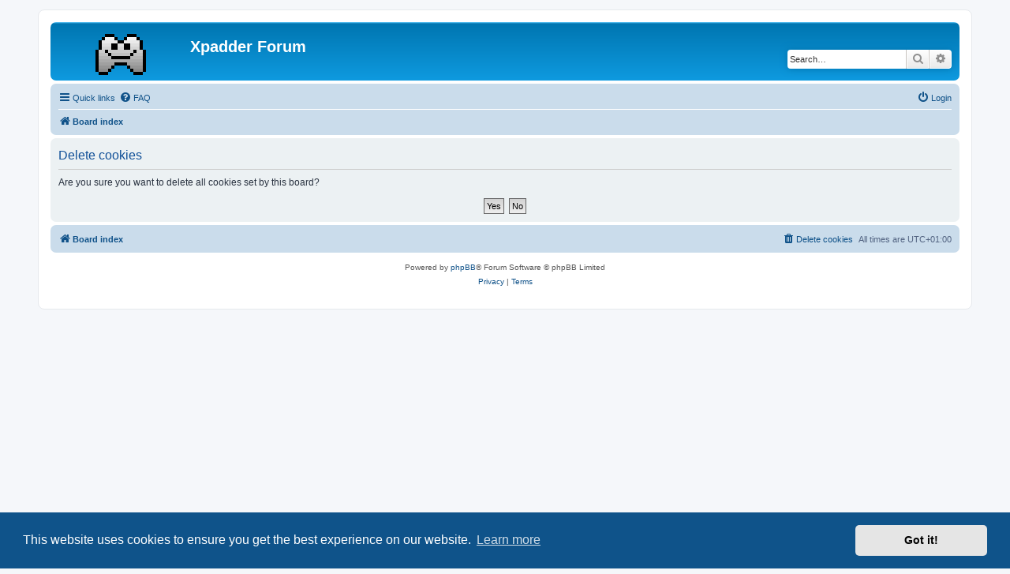

--- FILE ---
content_type: text/html; charset=UTF-8
request_url: https://xpadder.com/cookieFooter.js
body_size: 2731
content:
<!DOCTYPE html PUBLIC "-//W3C//DTD XHTML 1.0 Strict//EN" "http://www.w3.org/TR/xhtml1/DTD/xhtml1-strict.dtd"><html xmlns="http://www.w3.org/1999/xhtml" lang="en" xml:lang="en"><head><meta http-equiv="Content-type" content="text/html; charset=utf-8" /><title>Xpadder.com - The Official Home of Xpadder</title><style type="text/css"> a, img {border: 0;} A:link    {text-decoration:underline; color:black;} A:visited {text-decoration:underline; color:black;} A:active  {text-decoration:underline; color:black;} A:hover   {text-decoration:underline; color:blue; font-weight:bold;} .lined A:link    {text-decoration:underline; color:black;} .lined A:visited {text-decoration:underline; color:black;} .lined A:active  {text-decoration:underline; color:black;} .lined A:hover   {text-decoration:underline; color:blue; font-weight:bold;}</style></head><body style="background-color:#ADD8E6;font-family:verdana;color:#000000;font-size:10pt;margin-left:0px;margin-right:0px;margin-top:0px;margin-bottom:0px;padding:0px;"><div style="position:absolute; width:816px; margin-left:-408px; height:auto; top:16px; left:50%; border:solid 1px black; background-color:#ffffff;"><div style="top:0px; left:0px; width:100%; height:26px; background-color:#dddddd;"></div><div style="top:25px; left:0px; width:100%; height:26px; background-color:#cccccc;"></div><img style="position:absolute; top:0px; left:0px; width:64px; height:52px;" src="[data-uri]"></img><a href="https://Xpadder.com/" style="position:absolute; top:0px; right:0px; width:52px; height:52px; z-index:1">
                            <img style="position:absolute; top:0px; right:0px; width:52px; height:52px; z-index:0" src="[data-uri]"></img></a><div style="position:absolute; top:0px; left:0px; width:816px; height:52px; text-align:center; vertical-align:middle; line-height:52px; font-size:40px; display:inline-block;">Xpadder</div><div id="contentDiv" style="top:60px; width:816px; background-color:#ffffff; overflow:auto; text-align:center;"><br/><br/><a href="?l=en">English</a><br/><br/><a href="?l=de">Deutsch</a><br/><br/><a href="?l=es">Español</a><br/><br/><a href="?l=fr">Français</a><br/><br/><a href="?l=pb">Português (Brasileiro)</a><br/><br/><a href="?l=it">Italiano</a><br/><br/><a href="?l=cs">简体字</a><br/><br/><a href="?l=po">Polski</a><br/><br/><a href="?l=ru">Pусский язык</a><br/><br/><a href="?l=jp">日本語</a><br/><br/><a href="?l=ct">正體字</a><br/><br/><a href="?l=pe">Português (Portugal)</a><br/><br/><br/><br/>________________________________________________________________<br/><br/>2006-2026... :)</div></div></body></html>